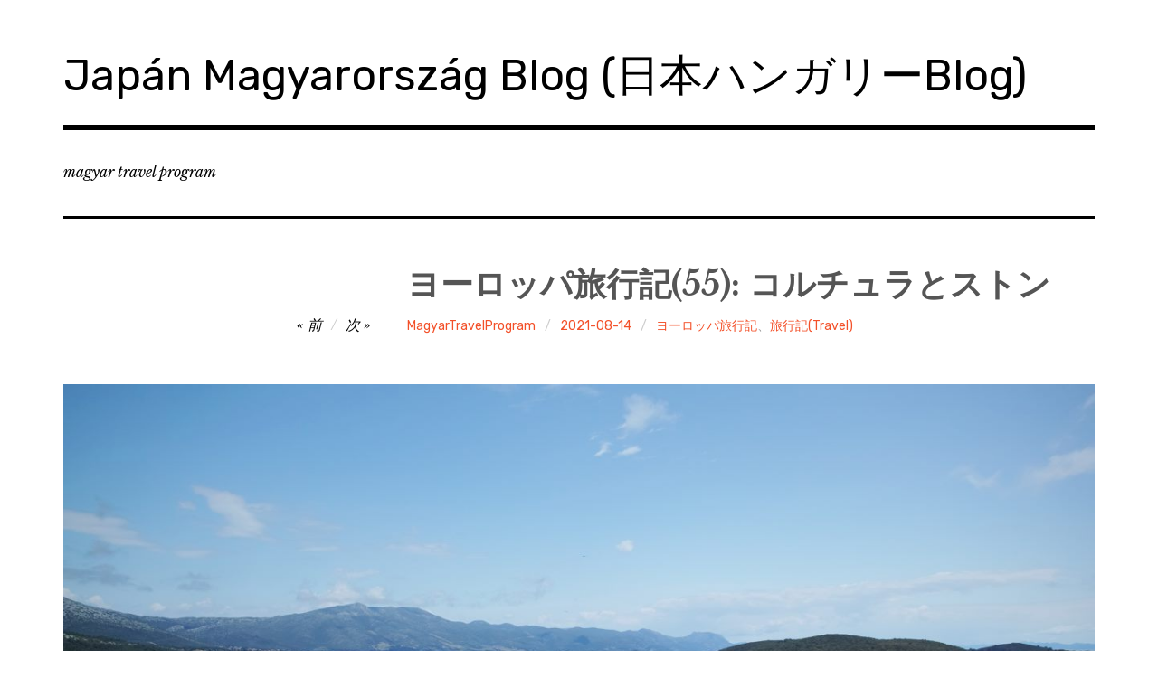

--- FILE ---
content_type: text/html; charset=UTF-8
request_url: http://magyartravelprogram.com/europe-55-croatia-koucula/
body_size: 13891
content:
<!DOCTYPE html>
<html class="no-js" dir="ltr" lang="ja"
	prefix="og: https://ogp.me/ns#" >
<head>
<meta charset="UTF-8">
<meta name="viewport" content="width=device-width, initial-scale=1">
<link rel="profile" href="http://gmpg.org/xfn/11">
<link rel="pingback" href="http://magyartravelprogram.com/xmlrpc.php">
<title>ヨーロッパ旅行記(55): コルチュラとストン | Japán Magyarország Blog (日本ハンガリーBlog)</title>

		<!-- All in One SEO 4.2.8 - aioseo.com -->
		<meta name="robots" content="max-image-preview:large" />
		<meta name="google-site-verification" content="_-ssJcC6-1Es3F0wHTLbpdsChQsB8hLCQ-f5_QrGKws" />
		<link rel="canonical" href="http://magyartravelprogram.com/europe-55-croatia-koucula/" />
		<meta name="generator" content="All in One SEO (AIOSEO) 4.2.8 " />
		<meta property="og:locale" content="ja_JP" />
		<meta property="og:site_name" content="Japán Magyarország Blog (日本ハンガリーBlog)" />
		<meta property="og:type" content="activity" />
		<meta property="og:title" content="ヨーロッパ旅行記(55): コルチュラとストン | Japán Magyarország Blog (日本ハンガリーBlog)" />
		<meta property="og:url" content="http://magyartravelprogram.com/europe-55-croatia-koucula/" />
		<meta name="twitter:card" content="summary" />
		<meta name="twitter:title" content="ヨーロッパ旅行記(55): コルチュラとストン | Japán Magyarország Blog (日本ハンガリーBlog)" />
		<meta name="google" content="nositelinkssearchbox" />
		<script type="application/ld+json" class="aioseo-schema">
			{"@context":"https:\/\/schema.org","@graph":[{"@type":"Article","@id":"http:\/\/magyartravelprogram.com\/europe-55-croatia-koucula\/#article","name":"\u30e8\u30fc\u30ed\u30c3\u30d1\u65c5\u884c\u8a18(55): \u30b3\u30eb\u30c1\u30e5\u30e9\u3068\u30b9\u30c8\u30f3 | Jap\u00e1n Magyarorsz\u00e1g Blog (\u65e5\u672c\u30cf\u30f3\u30ac\u30ea\u30fcBlog)","headline":"\u30e8\u30fc\u30ed\u30c3\u30d1\u65c5\u884c\u8a18(55): \u30b3\u30eb\u30c1\u30e5\u30e9\u3068\u30b9\u30c8\u30f3","author":{"@id":"http:\/\/magyartravelprogram.com\/author\/takuya_ishikawame-com\/#author"},"publisher":{"@id":"http:\/\/magyartravelprogram.com\/#organization"},"image":{"@type":"ImageObject","url":"http:\/\/magyartravelprogram.com\/wp-content\/uploads\/2020\/04\/Europe-55-Croatia-Koucula-1.jpg","@id":"http:\/\/magyartravelprogram.com\/#articleImage","width":1280,"height":853,"caption":"\u9ad8\u53f0\u304b\u3089\u898b\u305f\u30b3\u30eb\u30c1\u30e5\u30e9\u306e\u8857 (2017\u5e7405\u670808\u65e5\u64ae\u5f71)"},"datePublished":"2021-08-13T15:00:00+09:00","dateModified":"2021-01-30T00:51:05+09:00","inLanguage":"ja","mainEntityOfPage":{"@id":"http:\/\/magyartravelprogram.com\/europe-55-croatia-koucula\/#webpage"},"isPartOf":{"@id":"http:\/\/magyartravelprogram.com\/europe-55-croatia-koucula\/#webpage"},"articleSection":"\u30e8\u30fc\u30ed\u30c3\u30d1\u65c5\u884c\u8a18, \u65c5\u884c\u8a18(Travel), Croatia, Europe, Koltura, Ston, travel, \u30af\u30ed\u30a2\u30c1\u30a2, \u30b3\u30eb\u30c1\u30e5\u30e9, \u30b9\u30c8\u30f3, \u30e8\u30fc\u30ed\u30c3\u30d1, \u65c5\u884c, \u89b3\u5149"},{"@type":"BreadcrumbList","@id":"http:\/\/magyartravelprogram.com\/europe-55-croatia-koucula\/#breadcrumblist","itemListElement":[{"@type":"ListItem","@id":"http:\/\/magyartravelprogram.com\/#listItem","position":1,"item":{"@type":"WebPage","@id":"http:\/\/magyartravelprogram.com\/","name":"\u30db\u30fc\u30e0","description":"\u3053\u306eJap\u00e1n Magyarorsz\u00e1g Blog (\u65e5\u672c\u30cf\u30f3\u30ac\u30ea\u30fcBlog)\u3067\u306f\u3001\u4e3b\u306b\u4ee5\u4e0b\u306e\u30ab\u30c6\u30b4\u30ea\u30fc\u306e\u8a18\u4e8b\u3092\u66f8\u3044\u3066\u884c\u304f\u4e88\u5b9a\u3067\u3059\u3002 1) \u30cf\u30f3\u30ac\u30ea\u30fc\u89b3\u5149\u3001\u30d6\u30c0\u30da\u30b9\u30c8\u89b3\u5149\u65c5\u884c\u8a18 2) \u30e8\u30fc\u30ed\u30c3\u30d1\u89b3\u5149\u65c5\u884c\u8a18 3) \u65e5\u672c\u8a9e\u3068\u30cf\u30f3\u30ac\u30ea\u30fc\u8a9e\u306e\u8a00\u8a9e\u306b\u95a2\u3059\u308b\u3053\u3068 4) \u30d7\u30ed\u30b0\u30e9\u30df\u30f3\u30b0\u306b\u95a2\u3059\u308b\u3053\u3068","url":"http:\/\/magyartravelprogram.com\/"},"nextItem":"http:\/\/magyartravelprogram.com\/europe-55-croatia-koucula\/#listItem"},{"@type":"ListItem","@id":"http:\/\/magyartravelprogram.com\/europe-55-croatia-koucula\/#listItem","position":2,"item":{"@type":"WebPage","@id":"http:\/\/magyartravelprogram.com\/europe-55-croatia-koucula\/","name":"\u30e8\u30fc\u30ed\u30c3\u30d1\u65c5\u884c\u8a18(55): \u30b3\u30eb\u30c1\u30e5\u30e9\u3068\u30b9\u30c8\u30f3","url":"http:\/\/magyartravelprogram.com\/europe-55-croatia-koucula\/"},"previousItem":"http:\/\/magyartravelprogram.com\/#listItem"}]},{"@type":"Organization","@id":"http:\/\/magyartravelprogram.com\/#organization","name":"Jap\u00e1n Magyarorsz\u00e1g Blog (\u65e5\u672c\u30cf\u30f3\u30ac\u30ea\u30fcBlog)","url":"http:\/\/magyartravelprogram.com\/"},{"@type":"WebPage","@id":"http:\/\/magyartravelprogram.com\/europe-55-croatia-koucula\/#webpage","url":"http:\/\/magyartravelprogram.com\/europe-55-croatia-koucula\/","name":"\u30e8\u30fc\u30ed\u30c3\u30d1\u65c5\u884c\u8a18(55): \u30b3\u30eb\u30c1\u30e5\u30e9\u3068\u30b9\u30c8\u30f3 | Jap\u00e1n Magyarorsz\u00e1g Blog (\u65e5\u672c\u30cf\u30f3\u30ac\u30ea\u30fcBlog)","inLanguage":"ja","isPartOf":{"@id":"http:\/\/magyartravelprogram.com\/#website"},"breadcrumb":{"@id":"http:\/\/magyartravelprogram.com\/europe-55-croatia-koucula\/#breadcrumblist"},"author":"http:\/\/magyartravelprogram.com\/author\/takuya_ishikawame-com\/#author","creator":"http:\/\/magyartravelprogram.com\/author\/takuya_ishikawame-com\/#author","datePublished":"2021-08-13T15:00:00+09:00","dateModified":"2021-01-30T00:51:05+09:00"},{"@type":"WebSite","@id":"http:\/\/magyartravelprogram.com\/#website","url":"http:\/\/magyartravelprogram.com\/","name":"Jap\u00e1n Magyarorsz\u00e1g Blog (\u65e5\u672c\u30cf\u30f3\u30ac\u30ea\u30fcBlog)","description":"magyar travel program","inLanguage":"ja","publisher":{"@id":"http:\/\/magyartravelprogram.com\/#organization"}}]}
		</script>
		<!-- All in One SEO -->

<script>document.documentElement.className = document.documentElement.className.replace("no-js","js");</script>
<link rel='dns-prefetch' href='//fonts.googleapis.com' />
<link rel="alternate" type="application/rss+xml" title="Japán Magyarország Blog (日本ハンガリーBlog) &raquo; フィード" href="http://magyartravelprogram.com/feed/" />
<link rel="alternate" type="application/rss+xml" title="Japán Magyarország Blog (日本ハンガリーBlog) &raquo; コメントフィード" href="http://magyartravelprogram.com/comments/feed/" />
<link rel="alternate" type="application/rss+xml" title="Japán Magyarország Blog (日本ハンガリーBlog) &raquo; ヨーロッパ旅行記(55): コルチュラとストン のコメントのフィード" href="http://magyartravelprogram.com/europe-55-croatia-koucula/feed/" />
<script type="text/javascript">
window._wpemojiSettings = {"baseUrl":"https:\/\/s.w.org\/images\/core\/emoji\/14.0.0\/72x72\/","ext":".png","svgUrl":"https:\/\/s.w.org\/images\/core\/emoji\/14.0.0\/svg\/","svgExt":".svg","source":{"concatemoji":"http:\/\/magyartravelprogram.com\/wp-includes\/js\/wp-emoji-release.min.js?ver=6.1.9"}};
/*! This file is auto-generated */
!function(e,a,t){var n,r,o,i=a.createElement("canvas"),p=i.getContext&&i.getContext("2d");function s(e,t){var a=String.fromCharCode,e=(p.clearRect(0,0,i.width,i.height),p.fillText(a.apply(this,e),0,0),i.toDataURL());return p.clearRect(0,0,i.width,i.height),p.fillText(a.apply(this,t),0,0),e===i.toDataURL()}function c(e){var t=a.createElement("script");t.src=e,t.defer=t.type="text/javascript",a.getElementsByTagName("head")[0].appendChild(t)}for(o=Array("flag","emoji"),t.supports={everything:!0,everythingExceptFlag:!0},r=0;r<o.length;r++)t.supports[o[r]]=function(e){if(p&&p.fillText)switch(p.textBaseline="top",p.font="600 32px Arial",e){case"flag":return s([127987,65039,8205,9895,65039],[127987,65039,8203,9895,65039])?!1:!s([55356,56826,55356,56819],[55356,56826,8203,55356,56819])&&!s([55356,57332,56128,56423,56128,56418,56128,56421,56128,56430,56128,56423,56128,56447],[55356,57332,8203,56128,56423,8203,56128,56418,8203,56128,56421,8203,56128,56430,8203,56128,56423,8203,56128,56447]);case"emoji":return!s([129777,127995,8205,129778,127999],[129777,127995,8203,129778,127999])}return!1}(o[r]),t.supports.everything=t.supports.everything&&t.supports[o[r]],"flag"!==o[r]&&(t.supports.everythingExceptFlag=t.supports.everythingExceptFlag&&t.supports[o[r]]);t.supports.everythingExceptFlag=t.supports.everythingExceptFlag&&!t.supports.flag,t.DOMReady=!1,t.readyCallback=function(){t.DOMReady=!0},t.supports.everything||(n=function(){t.readyCallback()},a.addEventListener?(a.addEventListener("DOMContentLoaded",n,!1),e.addEventListener("load",n,!1)):(e.attachEvent("onload",n),a.attachEvent("onreadystatechange",function(){"complete"===a.readyState&&t.readyCallback()})),(e=t.source||{}).concatemoji?c(e.concatemoji):e.wpemoji&&e.twemoji&&(c(e.twemoji),c(e.wpemoji)))}(window,document,window._wpemojiSettings);
</script>
<style type="text/css">
img.wp-smiley,
img.emoji {
	display: inline !important;
	border: none !important;
	box-shadow: none !important;
	height: 1em !important;
	width: 1em !important;
	margin: 0 0.07em !important;
	vertical-align: -0.1em !important;
	background: none !important;
	padding: 0 !important;
}
</style>
	<link rel='stylesheet' id='wp-block-library-css' href='http://magyartravelprogram.com/wp-includes/css/dist/block-library/style.min.css?ver=6.1.9' type='text/css' media='all' />
<style id='wp-block-library-inline-css' type='text/css'>
.has-text-align-justify{text-align:justify;}
</style>
<link rel='stylesheet' id='mediaelement-css' href='http://magyartravelprogram.com/wp-includes/js/mediaelement/mediaelementplayer-legacy.min.css?ver=4.2.17' type='text/css' media='all' />
<link rel='stylesheet' id='wp-mediaelement-css' href='http://magyartravelprogram.com/wp-includes/js/mediaelement/wp-mediaelement.min.css?ver=6.1.9' type='text/css' media='all' />
<link rel='stylesheet' id='classic-theme-styles-css' href='http://magyartravelprogram.com/wp-includes/css/classic-themes.min.css?ver=1' type='text/css' media='all' />
<style id='global-styles-inline-css' type='text/css'>
body{--wp--preset--color--black: #000000;--wp--preset--color--cyan-bluish-gray: #abb8c3;--wp--preset--color--white: #ffffff;--wp--preset--color--pale-pink: #f78da7;--wp--preset--color--vivid-red: #cf2e2e;--wp--preset--color--luminous-vivid-orange: #ff6900;--wp--preset--color--luminous-vivid-amber: #fcb900;--wp--preset--color--light-green-cyan: #7bdcb5;--wp--preset--color--vivid-green-cyan: #00d084;--wp--preset--color--pale-cyan-blue: #8ed1fc;--wp--preset--color--vivid-cyan-blue: #0693e3;--wp--preset--color--vivid-purple: #9b51e0;--wp--preset--gradient--vivid-cyan-blue-to-vivid-purple: linear-gradient(135deg,rgba(6,147,227,1) 0%,rgb(155,81,224) 100%);--wp--preset--gradient--light-green-cyan-to-vivid-green-cyan: linear-gradient(135deg,rgb(122,220,180) 0%,rgb(0,208,130) 100%);--wp--preset--gradient--luminous-vivid-amber-to-luminous-vivid-orange: linear-gradient(135deg,rgba(252,185,0,1) 0%,rgba(255,105,0,1) 100%);--wp--preset--gradient--luminous-vivid-orange-to-vivid-red: linear-gradient(135deg,rgba(255,105,0,1) 0%,rgb(207,46,46) 100%);--wp--preset--gradient--very-light-gray-to-cyan-bluish-gray: linear-gradient(135deg,rgb(238,238,238) 0%,rgb(169,184,195) 100%);--wp--preset--gradient--cool-to-warm-spectrum: linear-gradient(135deg,rgb(74,234,220) 0%,rgb(151,120,209) 20%,rgb(207,42,186) 40%,rgb(238,44,130) 60%,rgb(251,105,98) 80%,rgb(254,248,76) 100%);--wp--preset--gradient--blush-light-purple: linear-gradient(135deg,rgb(255,206,236) 0%,rgb(152,150,240) 100%);--wp--preset--gradient--blush-bordeaux: linear-gradient(135deg,rgb(254,205,165) 0%,rgb(254,45,45) 50%,rgb(107,0,62) 100%);--wp--preset--gradient--luminous-dusk: linear-gradient(135deg,rgb(255,203,112) 0%,rgb(199,81,192) 50%,rgb(65,88,208) 100%);--wp--preset--gradient--pale-ocean: linear-gradient(135deg,rgb(255,245,203) 0%,rgb(182,227,212) 50%,rgb(51,167,181) 100%);--wp--preset--gradient--electric-grass: linear-gradient(135deg,rgb(202,248,128) 0%,rgb(113,206,126) 100%);--wp--preset--gradient--midnight: linear-gradient(135deg,rgb(2,3,129) 0%,rgb(40,116,252) 100%);--wp--preset--duotone--dark-grayscale: url('#wp-duotone-dark-grayscale');--wp--preset--duotone--grayscale: url('#wp-duotone-grayscale');--wp--preset--duotone--purple-yellow: url('#wp-duotone-purple-yellow');--wp--preset--duotone--blue-red: url('#wp-duotone-blue-red');--wp--preset--duotone--midnight: url('#wp-duotone-midnight');--wp--preset--duotone--magenta-yellow: url('#wp-duotone-magenta-yellow');--wp--preset--duotone--purple-green: url('#wp-duotone-purple-green');--wp--preset--duotone--blue-orange: url('#wp-duotone-blue-orange');--wp--preset--font-size--small: 13px;--wp--preset--font-size--medium: 20px;--wp--preset--font-size--large: 36px;--wp--preset--font-size--x-large: 42px;--wp--preset--spacing--20: 0.44rem;--wp--preset--spacing--30: 0.67rem;--wp--preset--spacing--40: 1rem;--wp--preset--spacing--50: 1.5rem;--wp--preset--spacing--60: 2.25rem;--wp--preset--spacing--70: 3.38rem;--wp--preset--spacing--80: 5.06rem;}:where(.is-layout-flex){gap: 0.5em;}body .is-layout-flow > .alignleft{float: left;margin-inline-start: 0;margin-inline-end: 2em;}body .is-layout-flow > .alignright{float: right;margin-inline-start: 2em;margin-inline-end: 0;}body .is-layout-flow > .aligncenter{margin-left: auto !important;margin-right: auto !important;}body .is-layout-constrained > .alignleft{float: left;margin-inline-start: 0;margin-inline-end: 2em;}body .is-layout-constrained > .alignright{float: right;margin-inline-start: 2em;margin-inline-end: 0;}body .is-layout-constrained > .aligncenter{margin-left: auto !important;margin-right: auto !important;}body .is-layout-constrained > :where(:not(.alignleft):not(.alignright):not(.alignfull)){max-width: var(--wp--style--global--content-size);margin-left: auto !important;margin-right: auto !important;}body .is-layout-constrained > .alignwide{max-width: var(--wp--style--global--wide-size);}body .is-layout-flex{display: flex;}body .is-layout-flex{flex-wrap: wrap;align-items: center;}body .is-layout-flex > *{margin: 0;}:where(.wp-block-columns.is-layout-flex){gap: 2em;}.has-black-color{color: var(--wp--preset--color--black) !important;}.has-cyan-bluish-gray-color{color: var(--wp--preset--color--cyan-bluish-gray) !important;}.has-white-color{color: var(--wp--preset--color--white) !important;}.has-pale-pink-color{color: var(--wp--preset--color--pale-pink) !important;}.has-vivid-red-color{color: var(--wp--preset--color--vivid-red) !important;}.has-luminous-vivid-orange-color{color: var(--wp--preset--color--luminous-vivid-orange) !important;}.has-luminous-vivid-amber-color{color: var(--wp--preset--color--luminous-vivid-amber) !important;}.has-light-green-cyan-color{color: var(--wp--preset--color--light-green-cyan) !important;}.has-vivid-green-cyan-color{color: var(--wp--preset--color--vivid-green-cyan) !important;}.has-pale-cyan-blue-color{color: var(--wp--preset--color--pale-cyan-blue) !important;}.has-vivid-cyan-blue-color{color: var(--wp--preset--color--vivid-cyan-blue) !important;}.has-vivid-purple-color{color: var(--wp--preset--color--vivid-purple) !important;}.has-black-background-color{background-color: var(--wp--preset--color--black) !important;}.has-cyan-bluish-gray-background-color{background-color: var(--wp--preset--color--cyan-bluish-gray) !important;}.has-white-background-color{background-color: var(--wp--preset--color--white) !important;}.has-pale-pink-background-color{background-color: var(--wp--preset--color--pale-pink) !important;}.has-vivid-red-background-color{background-color: var(--wp--preset--color--vivid-red) !important;}.has-luminous-vivid-orange-background-color{background-color: var(--wp--preset--color--luminous-vivid-orange) !important;}.has-luminous-vivid-amber-background-color{background-color: var(--wp--preset--color--luminous-vivid-amber) !important;}.has-light-green-cyan-background-color{background-color: var(--wp--preset--color--light-green-cyan) !important;}.has-vivid-green-cyan-background-color{background-color: var(--wp--preset--color--vivid-green-cyan) !important;}.has-pale-cyan-blue-background-color{background-color: var(--wp--preset--color--pale-cyan-blue) !important;}.has-vivid-cyan-blue-background-color{background-color: var(--wp--preset--color--vivid-cyan-blue) !important;}.has-vivid-purple-background-color{background-color: var(--wp--preset--color--vivid-purple) !important;}.has-black-border-color{border-color: var(--wp--preset--color--black) !important;}.has-cyan-bluish-gray-border-color{border-color: var(--wp--preset--color--cyan-bluish-gray) !important;}.has-white-border-color{border-color: var(--wp--preset--color--white) !important;}.has-pale-pink-border-color{border-color: var(--wp--preset--color--pale-pink) !important;}.has-vivid-red-border-color{border-color: var(--wp--preset--color--vivid-red) !important;}.has-luminous-vivid-orange-border-color{border-color: var(--wp--preset--color--luminous-vivid-orange) !important;}.has-luminous-vivid-amber-border-color{border-color: var(--wp--preset--color--luminous-vivid-amber) !important;}.has-light-green-cyan-border-color{border-color: var(--wp--preset--color--light-green-cyan) !important;}.has-vivid-green-cyan-border-color{border-color: var(--wp--preset--color--vivid-green-cyan) !important;}.has-pale-cyan-blue-border-color{border-color: var(--wp--preset--color--pale-cyan-blue) !important;}.has-vivid-cyan-blue-border-color{border-color: var(--wp--preset--color--vivid-cyan-blue) !important;}.has-vivid-purple-border-color{border-color: var(--wp--preset--color--vivid-purple) !important;}.has-vivid-cyan-blue-to-vivid-purple-gradient-background{background: var(--wp--preset--gradient--vivid-cyan-blue-to-vivid-purple) !important;}.has-light-green-cyan-to-vivid-green-cyan-gradient-background{background: var(--wp--preset--gradient--light-green-cyan-to-vivid-green-cyan) !important;}.has-luminous-vivid-amber-to-luminous-vivid-orange-gradient-background{background: var(--wp--preset--gradient--luminous-vivid-amber-to-luminous-vivid-orange) !important;}.has-luminous-vivid-orange-to-vivid-red-gradient-background{background: var(--wp--preset--gradient--luminous-vivid-orange-to-vivid-red) !important;}.has-very-light-gray-to-cyan-bluish-gray-gradient-background{background: var(--wp--preset--gradient--very-light-gray-to-cyan-bluish-gray) !important;}.has-cool-to-warm-spectrum-gradient-background{background: var(--wp--preset--gradient--cool-to-warm-spectrum) !important;}.has-blush-light-purple-gradient-background{background: var(--wp--preset--gradient--blush-light-purple) !important;}.has-blush-bordeaux-gradient-background{background: var(--wp--preset--gradient--blush-bordeaux) !important;}.has-luminous-dusk-gradient-background{background: var(--wp--preset--gradient--luminous-dusk) !important;}.has-pale-ocean-gradient-background{background: var(--wp--preset--gradient--pale-ocean) !important;}.has-electric-grass-gradient-background{background: var(--wp--preset--gradient--electric-grass) !important;}.has-midnight-gradient-background{background: var(--wp--preset--gradient--midnight) !important;}.has-small-font-size{font-size: var(--wp--preset--font-size--small) !important;}.has-medium-font-size{font-size: var(--wp--preset--font-size--medium) !important;}.has-large-font-size{font-size: var(--wp--preset--font-size--large) !important;}.has-x-large-font-size{font-size: var(--wp--preset--font-size--x-large) !important;}
.wp-block-navigation a:where(:not(.wp-element-button)){color: inherit;}
:where(.wp-block-columns.is-layout-flex){gap: 2em;}
.wp-block-pullquote{font-size: 1.5em;line-height: 1.6;}
</style>
<link rel='stylesheet' id='rebalance-fonts-css' href='https://fonts.googleapis.com/css?family=Rubik%3A400%2C500%2C700%2C900%2C400italic%2C700italic%7CLibre+Baskerville%3A700%2C900%2C400italic&#038;subset=latin%2Clatin-ext' type='text/css' media='all' />
<link rel='stylesheet' id='font-awesome-css' href='http://magyartravelprogram.com/wp-content/themes/rebalance/font-awesome/font-awesome.css?ver=20151022' type='text/css' media='all' />
<link rel='stylesheet' id='rebalance-style-css' href='http://magyartravelprogram.com/wp-content/themes/rebalance/style.css?ver=6.1.9' type='text/css' media='all' />
<link rel='stylesheet' id='jetpack_css-css' href='http://magyartravelprogram.com/wp-content/plugins/jetpack/css/jetpack.css?ver=11.6.2' type='text/css' media='all' />
<script type='text/javascript' src='http://magyartravelprogram.com/wp-includes/js/jquery/jquery.min.js?ver=3.6.1' id='jquery-core-js'></script>
<script type='text/javascript' src='http://magyartravelprogram.com/wp-includes/js/jquery/jquery-migrate.min.js?ver=3.3.2' id='jquery-migrate-js'></script>
<link rel="https://api.w.org/" href="http://magyartravelprogram.com/wp-json/" /><link rel="alternate" type="application/json" href="http://magyartravelprogram.com/wp-json/wp/v2/posts/2295" /><link rel="EditURI" type="application/rsd+xml" title="RSD" href="http://magyartravelprogram.com/xmlrpc.php?rsd" />
<link rel="wlwmanifest" type="application/wlwmanifest+xml" href="http://magyartravelprogram.com/wp-includes/wlwmanifest.xml" />
<meta name="generator" content="WordPress 6.1.9" />
<link rel='shortlink' href='http://magyartravelprogram.com/?p=2295' />
<link rel="alternate" type="application/json+oembed" href="http://magyartravelprogram.com/wp-json/oembed/1.0/embed?url=http%3A%2F%2Fmagyartravelprogram.com%2Feurope-55-croatia-koucula%2F" />
<link rel="alternate" type="text/xml+oembed" href="http://magyartravelprogram.com/wp-json/oembed/1.0/embed?url=http%3A%2F%2Fmagyartravelprogram.com%2Feurope-55-croatia-koucula%2F&#038;format=xml" />
<!-- Analytics by WP Statistics v13.2.10 - https://wp-statistics.com/ -->
<style type="text/css">.recentcomments a{display:inline !important;padding:0 !important;margin:0 !important;}</style><link rel="icon" href="http://magyartravelprogram.com/wp-content/uploads/2018/08/cropped-MagyarJapan-32x32.jpg" sizes="32x32" />
<link rel="icon" href="http://magyartravelprogram.com/wp-content/uploads/2018/08/cropped-MagyarJapan-192x192.jpg" sizes="192x192" />
<link rel="apple-touch-icon" href="http://magyartravelprogram.com/wp-content/uploads/2018/08/cropped-MagyarJapan-180x180.jpg" />
<meta name="msapplication-TileImage" content="http://magyartravelprogram.com/wp-content/uploads/2018/08/cropped-MagyarJapan-270x270.jpg" />
</head>

<body class="post-template-default single single-post postid-2295 single-format-standard">
<div id="page" class="site">
	<a class="skip-link screen-reader-text" href="#content">コンテンツへ移動</a>

	<header id="masthead" class="site-header" role="banner">
		<div class="col-width header-wrap">
						<div class="site-heading">
				<div class="site-branding">
																<p class="site-title"><a href="http://magyartravelprogram.com/" rel="home">Japán Magyarország Blog (日本ハンガリーBlog)</a></p>
									</div><!-- .site-branding -->
							</div><!-- .site-heading -->
		</div>
		<div class="col-width sub-header-wrap">

							<p class="site-description">magyar travel program</p>
			
			
		</div><!-- .col-width -->
	</header><!-- #masthead -->

	<div id="content" class="site-content clear">
		<div class="col-width">

	<div id="primary" class="content-area">
		<main id="main" class="site-main" role="main">

		
			
<article id="post-2295" class="post-2295 post type-post status-publish format-standard hentry category-6 category-travel tag-croatia tag-europe tag-koltura tag-ston tag-travel tag-181 tag-199 tag-200 tag-87 tag-83 tag-81 clear-fix  has-post-thumbnail">

	<header class="entry-header">
		<h1 class="entry-title">ヨーロッパ旅行記(55): コルチュラとストン</h1>
		<div class="entry-meta">
			<span class="author vcard"><a class="url fn n" href="http://magyartravelprogram.com/author/takuya_ishikawame-com/">MagyarTravelProgram</a></span><span class="entry-tags-date"><a href="http://magyartravelprogram.com/europe-55-croatia-koucula/" rel="bookmark"><time class="entry-date published" datetime="2021-08-14T00:00:00+09:00">2021-08-14</time><time class="updated" datetime="2021-01-30T09:51:05+09:00">2021-01-30</time></a></span><span class="entry-categories"><a href="http://magyartravelprogram.com/category/%e6%97%85%e8%a1%8c%e8%a8%98travel/%e3%83%a8%e3%83%bc%e3%83%ad%e3%83%83%e3%83%91%e6%97%85%e8%a1%8c%e8%a8%98/" rel="tag">ヨーロッパ旅行記</a>、<a href="http://magyartravelprogram.com/category/%e6%97%85%e8%a1%8c%e8%a8%98travel/" rel="tag">旅行記(Travel)</a></span>		</div><!-- .entry-meta -->

		
	<nav class="navigation post-navigation" aria-label="投稿">
		<h2 class="screen-reader-text">投稿ナビゲーション</h2>
		<div class="nav-links"><div class="nav-previous"><a href="http://magyartravelprogram.com/church-2/" rel="prev"><span class="meta-nav" aria-hidden="true">前</span></a></div><div class="nav-next"><a href="http://magyartravelprogram.com/hungarian-language-55-ne/" rel="next"><span class="meta-nav" aria-hidden="true">次</span></a></div></div>
	</nav>	</header><!-- .entry-header -->

		<div class="post-hero-image clear-fix">
		<figure class="entry-image">
			<img src="http://magyartravelprogram.com/wp-content/uploads/2020/04/Europe-55-Croatia-Koucula-1.jpg?crop" title="ヨーロッパ旅行記(55): コルチュラとストン" class="attachment-full wp-post-image" />		</figure>
	</div><!-- .post-hero-image -->
	
	<div class="entry-content">
		
<p>　前回に引き続き、今回もアドリア海の城塞の街シリーズです。今回はコルチュラ島(Koltura)とストン(Ston)をご紹介します。コルチュラ島はアドリア海に浮かぶ細長い島です。高台から見た街と海の様子が1枚目、快晴の天候に恵まれ、とても美しい景色の写真が撮れました。2枚目がマルコ・ポーロの生家とされている場所、建物自体は何の変哲もありませんでしたが、彼にちなんだお土産物がたくさんありました。3枚目は島を防衛するための砲台跡です。</p>



<div class="wp-block-image"><figure class="aligncenter size-large is-resized"><img decoding="async" src="http://magyartravelprogram.com/wp-content/uploads/2020/04/Europe-55-Croatia-Koucula-1-1024x682.jpg" alt="" class="wp-image-2252" width="640" srcset="http://magyartravelprogram.com/wp-content/uploads/2020/04/Europe-55-Croatia-Koucula-1-1024x682.jpg 1024w, http://magyartravelprogram.com/wp-content/uploads/2020/04/Europe-55-Croatia-Koucula-1-300x200.jpg 300w, http://magyartravelprogram.com/wp-content/uploads/2020/04/Europe-55-Croatia-Koucula-1-768x512.jpg 768w, http://magyartravelprogram.com/wp-content/uploads/2020/04/Europe-55-Croatia-Koucula-1.jpg 1280w" sizes="(max-width: 1024px) 100vw, 1024px" /><figcaption>高台から見たコルチュラの街 (2017年05月08日撮影)</figcaption></figure></div>



<div class="wp-block-image"><figure class="aligncenter size-large is-resized"><img decoding="async" src="http://magyartravelprogram.com/wp-content/uploads/2020/04/Europe-55-Croatia-Koucula-2-1024x768.jpg" alt="" class="wp-image-2251" width="640" srcset="http://magyartravelprogram.com/wp-content/uploads/2020/04/Europe-55-Croatia-Koucula-2-1024x768.jpg 1024w, http://magyartravelprogram.com/wp-content/uploads/2020/04/Europe-55-Croatia-Koucula-2-300x225.jpg 300w, http://magyartravelprogram.com/wp-content/uploads/2020/04/Europe-55-Croatia-Koucula-2-768x576.jpg 768w, http://magyartravelprogram.com/wp-content/uploads/2020/04/Europe-55-Croatia-Koucula-2.jpg 1280w" sizes="(max-width: 1024px) 100vw, 1024px" /><figcaption>コルチュラの街にあるマルコポーロの生家 (2017年05月08日撮影)</figcaption></figure></div>



<div class="wp-block-image"><figure class="aligncenter size-large is-resized"><img decoding="async" src="http://magyartravelprogram.com/wp-content/uploads/2020/04/Europe-55-Croatia-Koucula-3-1024x682.jpg" alt="" class="wp-image-2250" width="640" srcset="http://magyartravelprogram.com/wp-content/uploads/2020/04/Europe-55-Croatia-Koucula-3-1024x682.jpg 1024w, http://magyartravelprogram.com/wp-content/uploads/2020/04/Europe-55-Croatia-Koucula-3-300x200.jpg 300w, http://magyartravelprogram.com/wp-content/uploads/2020/04/Europe-55-Croatia-Koucula-3-768x512.jpg 768w, http://magyartravelprogram.com/wp-content/uploads/2020/04/Europe-55-Croatia-Koucula-3.jpg 1280w" sizes="(max-width: 1024px) 100vw, 1024px" /><figcaption>コルチュラを防衛する砲台跡 (2017年05月08日撮影)</figcaption></figure></div>



<p><br>　次いで城壁と塩田の街ストンに移動しました。4枚目は城壁で、山の上まで続いています。この城壁を走るマラソン大会も行われているのだとか。5枚目は塩田、今でも使われているそうです。</p>



<div class="wp-block-image"><figure class="aligncenter size-large is-resized"><img decoding="async" src="http://magyartravelprogram.com/wp-content/uploads/2020/04/Europe-55-Croatia-Koucula-4-1024x682.jpg" alt="" class="wp-image-2249" width="640" srcset="http://magyartravelprogram.com/wp-content/uploads/2020/04/Europe-55-Croatia-Koucula-4-1024x682.jpg 1024w, http://magyartravelprogram.com/wp-content/uploads/2020/04/Europe-55-Croatia-Koucula-4-300x200.jpg 300w, http://magyartravelprogram.com/wp-content/uploads/2020/04/Europe-55-Croatia-Koucula-4-768x512.jpg 768w, http://magyartravelprogram.com/wp-content/uploads/2020/04/Europe-55-Croatia-Koucula-4.jpg 1280w" sizes="(max-width: 1024px) 100vw, 1024px" /><figcaption>ストンの街の城壁 (2017年05月08日撮影)</figcaption></figure></div>



<div class="wp-block-image"><figure class="aligncenter size-large is-resized"><img decoding="async" src="http://magyartravelprogram.com/wp-content/uploads/2020/04/Europe-55-Croatia-Koucula-5-1024x768.jpg" alt="" class="wp-image-2248" width="640" srcset="http://magyartravelprogram.com/wp-content/uploads/2020/04/Europe-55-Croatia-Koucula-5-1024x768.jpg 1024w, http://magyartravelprogram.com/wp-content/uploads/2020/04/Europe-55-Croatia-Koucula-5-300x225.jpg 300w, http://magyartravelprogram.com/wp-content/uploads/2020/04/Europe-55-Croatia-Koucula-5-768x576.jpg 768w, http://magyartravelprogram.com/wp-content/uploads/2020/04/Europe-55-Croatia-Koucula-5.jpg 1280w" sizes="(max-width: 1024px) 100vw, 1024px" /><figcaption>ストンの街の塩田 (2017年05月08日撮影)</figcaption></figure></div>



<p><br>　アドリア海沿岸の町を巡りましたが、この周辺は歴史的にはヴェネチア共和国またはラグサ共和国に属していた時期があり、どことなく雰囲気が似ていました。</p>
			</div><!-- .entry-content -->

	<footer class="entry-footer">
		<div class="entry-meta">
			<span class="entry-tags"><a href="http://magyartravelprogram.com/tag/croatia/" rel="tag">Croatia</a>・<a href="http://magyartravelprogram.com/tag/europe/" rel="tag">Europe</a>・<a href="http://magyartravelprogram.com/tag/koltura/" rel="tag">Koltura</a>・<a href="http://magyartravelprogram.com/tag/ston/" rel="tag">Ston</a>・<a href="http://magyartravelprogram.com/tag/travel/" rel="tag">travel</a>・<a href="http://magyartravelprogram.com/tag/%e3%82%af%e3%83%ad%e3%82%a2%e3%83%81%e3%82%a2/" rel="tag">クロアチア</a>・<a href="http://magyartravelprogram.com/tag/%e3%82%b3%e3%83%ab%e3%83%81%e3%83%a5%e3%83%a9/" rel="tag">コルチュラ</a>・<a href="http://magyartravelprogram.com/tag/%e3%82%b9%e3%83%88%e3%83%b3/" rel="tag">ストン</a>・<a href="http://magyartravelprogram.com/tag/%e3%83%a8%e3%83%bc%e3%83%ad%e3%83%83%e3%83%91/" rel="tag">ヨーロッパ</a>・<a href="http://magyartravelprogram.com/tag/%e6%97%85%e8%a1%8c/" rel="tag">旅行</a>・<a href="http://magyartravelprogram.com/tag/%e8%a6%b3%e5%85%89/" rel="tag">観光</a></span>		</div>
	</footer><!-- .entry-footer -->

</article><!-- #post-## -->


	<nav class="navigation post-navigation" aria-label="投稿">
		<h2 class="screen-reader-text">投稿ナビゲーション</h2>
		<div class="nav-links"><div class="nav-previous"><a href="http://magyartravelprogram.com/church-2/" rel="prev"><span class="meta-nav" aria-hidden="true">前</span> <span class="meta-nav-title">教会(2): ブラゴヴェシュテンスカ教会、センテンドレ、ハンガリー</span></a></div><div class="nav-next"><a href="http://magyartravelprogram.com/hungarian-language-55-ne/" rel="next"><span class="meta-nav" aria-hidden="true">次</span> <span class="meta-nav-title">ハンガリー語(55): 婉曲な言い方は日本語もハンガリー語も同じ？</span> </a></div></div>
	</nav>	<div class="entry-author">
		<div class="author-avatar">
			<img alt='' src='http://1.gravatar.com/avatar/18c1ad6ad3977b3a8257e29f3d451002?s=111&#038;d=mm&#038;r=g' srcset='http://1.gravatar.com/avatar/18c1ad6ad3977b3a8257e29f3d451002?s=222&#038;d=mm&#038;r=g 2x' class='avatar avatar-111 photo' height='111' width='111' loading='lazy' decoding='async'/>		</div><!-- .author-avatar -->

		<div class="author-heading">
			<h2 class="author-title">
				投稿者: <span class="author-name">MagyarTravelProgram</span>			</h2>
		</div><!-- .author-heading -->

		<p class="author-bio">
						<a class="author-link" href="http://magyartravelprogram.com/author/takuya_ishikawame-com/" rel="author">
				MagyarTravelProgram のすべての投稿を表示			</a>
		</p><!-- .author-bio -->
	</div><!-- .entry-auhtor -->
	
			
<div id="comments" class="comments-area clear-fix">

	
	
	
		<div id="respond" class="comment-respond">
		<h3 id="reply-title" class="comment-reply-title">コメントを残す <small><a rel="nofollow" id="cancel-comment-reply-link" href="/europe-55-croatia-koucula/#respond" style="display:none;">コメントをキャンセル</a></small></h3><form action="http://magyartravelprogram.com/wp-comments-post.php" method="post" id="commentform" class="comment-form" novalidate><p class="comment-notes"><span id="email-notes">メールアドレスが公開されることはありません。</span> <span class="required-field-message"><span class="required">※</span> が付いている欄は必須項目です</span></p><p class="comment-form-comment"><label for="comment">コメント <span class="required">※</span></label> <textarea id="comment" name="comment" cols="45" rows="8" maxlength="65525" required></textarea></p><p class="comment-form-author"><label for="author">名前 <span class="required">※</span></label> <input placeholder="例: jane doe" id="author" name="author" type="text" value="" size="30" maxlength="245" autocomplete="name" required /></p>
<p class="comment-form-email"><label for="email">メール <span class="required">※</span></label> <input type="email" placeholder="例: janedoe@gmail.com" id="email" name="email" type="email" value="" size="30" maxlength="100" aria-describedby="email-notes" autocomplete="email" required /></p>
<p class="comment-form-url"><label for="url">サイト</label> <input placeholder="例: http://janedoe.wordpress.com" id="url" name="url" type="url" value="" size="30" maxlength="200" autocomplete="url" /></p>
<p class="form-submit"><input name="submit" type="submit" id="submit" class="submit" value="送信" /> <input type='hidden' name='comment_post_ID' value='2295' id='comment_post_ID' />
<input type='hidden' name='comment_parent' id='comment_parent' value='0' />
</p><p style="display: none;"><input type="hidden" id="akismet_comment_nonce" name="akismet_comment_nonce" value="068e9cda6c" /></p><p style="display: none !important;"><label>&#916;<textarea name="ak_hp_textarea" cols="45" rows="8" maxlength="100"></textarea></label><input type="hidden" id="ak_js_1" name="ak_js" value="3"/><script>document.getElementById( "ak_js_1" ).setAttribute( "value", ( new Date() ).getTime() );</script></p></form>	</div><!-- #respond -->
	
</div><!-- #comments -->

		
		</main><!-- #main -->
	</div><!-- #primary -->


<div id="secondary" class="widget-area" role="complementary">
	<aside id="custom_html-26" class="widget_text widget widget_custom_html"><div class="textwidget custom-html-widget"><!-- 株式会社スピークバディ -->
<a href="https://px.a8.net/svt/ejp?a8mat=3HCEKX+AOM1KI+46O6+60WN5" rel="nofollow">
<img border="0" width="300" height="250" alt="" src="https://www22.a8.net/svt/bgt?aid=210530769646&wid=001&eno=01&mid=s00000019527001012000&mc=1"></a>
<img border="0" width="1" height="1" src="https://www11.a8.net/0.gif?a8mat=3HCEKX+AOM1KI+46O6+60WN5" alt=""></div></aside><aside id="custom_html-20" class="widget_text widget widget_custom_html"><div class="textwidget custom-html-widget"><!-- 株式会社サムシンググッドBanner -->
<a href="https://px.a8.net/svt/ejp?a8mat=3H3G0W+6OJ56A+4MFO+609HT" rel="nofollow">
<img border="0" width="320" height="50" alt="" src="https://www22.a8.net/svt/bgt?aid=210112736404&wid=001&eno=01&mid=s00000021570001009000&mc=1"></a>
<img border="0" width="1" height="1" src="https://www18.a8.net/0.gif?a8mat=3H3G0W+6OJ56A+4MFO+609HT" alt=""></div></aside><aside id="block-2" class="widget widget_block"><p><!-- 株式会社グッドアピール --><br>
<a href="https://px.a8.net/svt/ejp?a8mat=3HIEL4+AZBUGI+2Z0I+1ZIDGX" rel="nofollow"><br>
<img decoding="async" loading="lazy" border="0" width="320" height="50" alt="" src="https://www20.a8.net/svt/bgt?aid=210810712664&amp;wid=001&amp;eno=01&amp;mid=s00000013869012011000&amp;mc=1"></a><br>
<img decoding="async" loading="lazy" border="0" width="1" height="1" src="https://www10.a8.net/0.gif?a8mat=3HIEL4+AZBUGI+2Z0I+1ZIDGX" alt=""></p></aside><aside id="search-2" class="widget widget_search"><form role="search" method="get" class="search-form" action="http://magyartravelprogram.com/">
				<label>
					<span class="screen-reader-text">検索:</span>
					<input type="search" class="search-field" placeholder="検索&hellip;" value="" name="s" />
				</label>
				<input type="submit" class="search-submit" value="検索" />
			</form></aside><aside id="block-3" class="widget widget_block"><p><!-- リネットジャパングループ株式会社 --><br>
<a href="https://px.a8.net/svt/ejp?a8mat=3HIEL4+987WC2+1SOW+2BE6PD" rel="nofollow"><br>
<img decoding="async" loading="lazy" border="0" width="234" height="60" alt="" src="https://www22.a8.net/svt/bgt?aid=210810712558&amp;wid=001&amp;eno=01&amp;mid=s00000008384014007000&amp;mc=1"></a><br>
<img decoding="async" loading="lazy" border="0" width="1" height="1" src="https://www12.a8.net/0.gif?a8mat=3HIEL4+987WC2+1SOW+2BE6PD" alt=""></p></aside><aside id="custom_html-15" class="widget_text widget widget_custom_html"><div class="textwidget custom-html-widget"><!-- 株式会社ディーブレス -->
<a href="https://px.a8.net/svt/ejp?a8mat=2ZRX3A+BAN2YA+3UPW+BZ0Z5" target="_blank" rel="nofollow noopener">
<img border="0" width="320" height="50" alt="" src="https://www26.a8.net/svt/bgt?aid=181021510683&wid=001&eno=01&mid=s00000017978002011000&mc=1"></a>
<img border="0" width="1" height="1" src="https://www16.a8.net/0.gif?a8mat=2ZRX3A+BAN2YA+3UPW+BZ0Z5" alt=""></div></aside><aside id="custom_html-2" class="widget_text widget widget_custom_html"><div class="textwidget custom-html-widget"><!-- A8.netのXserverバナー広告 -->
<a href="https://px.a8.net/svt/ejp?a8mat=2ZNOBU+B0IPO2+CO4+65EOH" target="_blank" rel="nofollow noopener">
<img border="0" width="100" height="100" alt="" src="https://www23.a8.net/svt/bgt?aid=180823530666&wid=001&eno=01&mid=s00000001642001033000&mc=1"></a>
<img border="0" width="1" height="1" src="https://www15.a8.net/0.gif?a8mat=2ZNOBU+B0IPO2+CO4+65EOH" alt="">

<!-- adMaxのバナー広告-->
<a href="https://adf.shinobi.jp/r/07333a3a5879dc43fc0427037bda9bb5"><img src= "https://v2st.shinobi.jp/admax/friends/banner/admax/friends_manga_12060.png"></a>
</div></aside><aside id="custom_html-5" class="widget_text widget widget_custom_html"><div class="textwidget custom-html-widget"><!-- A8.netでのテキスト広告 -->
<a href="https://px.a8.net/svt/ejp?a8mat=2ZNPVZ+5FA776+3L4M+631SY" target="_blank" rel="nofollow noopener">Googleアナリティクスの人気オンライン講座</a>
<img border="0" width="1" height="1" src="https://www17.a8.net/0.gif?a8mat=2ZNPVZ+5FA776+3L4M+631SY" alt="">
<br>
<br>
<!-- A8.netでのテキスト広告 -->
<a href="https://px.a8.net/svt/ejp?a8mat=2ZNPVZ+5FA776+3L4M+5ZU2A" target="_blank" rel="nofollow noopener">ビジネスに役立つエクセルと統計学のパッケージが3800円！</a>
<img border="0" width="1" height="1" src="https://www14.a8.net/0.gif?a8mat=2ZNPVZ+5FA776+3L4M+5ZU2A" alt="">
</div></aside><aside id="categories-2" class="widget widget_categories"><h2 class="widget-title">カテゴリー</h2>
			<ul>
					<li class="cat-item cat-item-202"><a href="http://magyartravelprogram.com/category/program/">プログラム</a> (25)
</li>
	<li class="cat-item cat-item-2"><a href="http://magyartravelprogram.com/category/%e4%b8%80%e8%88%ac/">一般</a> (3)
</li>
	<li class="cat-item cat-item-238"><a href="http://magyartravelprogram.com/category/church/">教会</a> (21)
</li>
	<li class="cat-item cat-item-3"><a href="http://magyartravelprogram.com/category/%e6%97%85%e8%a1%8c%e8%a8%98travel/">旅行記(Travel)</a> (163)
<ul class='children'>
	<li class="cat-item cat-item-5"><a href="http://magyartravelprogram.com/category/%e6%97%85%e8%a1%8c%e8%a8%98travel/%e3%83%8f%e3%83%b3%e3%82%ac%e3%83%aa%e3%83%bc%e6%97%85%e8%a1%8c%e8%a8%98/">ハンガリー旅行記</a> (91)
</li>
	<li class="cat-item cat-item-6"><a href="http://magyartravelprogram.com/category/%e6%97%85%e8%a1%8c%e8%a8%98travel/%e3%83%a8%e3%83%bc%e3%83%ad%e3%83%83%e3%83%91%e6%97%85%e8%a1%8c%e8%a8%98/">ヨーロッパ旅行記</a> (72)
</li>
</ul>
</li>
	<li class="cat-item cat-item-4"><a href="http://magyartravelprogram.com/category/%e6%97%a5%e6%9c%ac%e8%aa%9e%e3%81%a8%e3%83%8f%e3%83%b3%e3%82%ac%e3%83%aa%e3%83%bc%e8%aa%9e-japan-es-magyar-nyelv/">日本語とハンガリー語 (japán és magyar nyelv)</a> (60)
</li>
	<li class="cat-item cat-item-237"><a href="http://magyartravelprogram.com/category/train/">鉄道</a> (18)
</li>
			</ul>

			</aside><aside id="custom_html-11" class="widget_text widget widget_custom_html"><div class="textwidget custom-html-widget"><!-- GABA広告 -->
<a href="https://px.a8.net/svt/ejp?a8mat=2ZPSBP+4Q9ZSI+44AC+61C2P" target="_blank" rel="nofollow noopener">
<img border="0" width="320" height="50" alt="" src="https://www26.a8.net/svt/bgt?aid=180922021286&wid=001&eno=01&mid=s00000019218001014000&mc=1"></a>
<img border="0" width="1" height="1" src="https://www13.a8.net/0.gif?a8mat=2ZPSBP+4Q9ZSI+44AC+61C2P" alt=""></div></aside><aside id="custom_html-6" class="widget_text widget widget_custom_html"><div class="textwidget custom-html-widget"><!-- A8.netでの楽天バナー広告 -->
<a href="https://rpx.a8.net/svt/ejp?a8mat=2ZNOBU+8ZVTV6+2HOM+6H729&rakuten=y&a8ejpredirect=http%3A%2F%2Fhb.afl.rakuten.co.jp%2Fhgc%2F0eb4779e.5d30c5ba.0eb4779f.b871e4e3%2Fa18082304099_2ZNOBU_8ZVTV6_2HOM_6H729%3Fpc%3Dhttp%253A%252F%252Ftravel.rakuten.co.jp%252F%26m%3Dhttp%253A%252F%252Ftravel.rakuten.co.jp%252F" target="_blank" rel="nofollow noopener">
<img src="http://hbb.afl.rakuten.co.jp/hsb/0ea7f99f.153ec97e.0ea7f99d.1ac92fca/153145/" border="0"></a>
<img border="0" width="1" height="1" src="https://www16.a8.net/0.gif?a8mat=2ZNOBU+8ZVTV6+2HOM+6H729" alt=""></div></aside><aside id="custom_html-4" class="widget_text widget widget_custom_html"><div class="textwidget custom-html-widget"><!-- A8.netでのお名前.comバナー広告 -->
<a href="https://px.a8.net/svt/ejp?a8mat=2ZNOBU+90H9GY+50+2HV61T" target="_blank" rel="nofollow noopener">
<img border="0" width="728" height="90" alt="" src="https://www20.a8.net/svt/bgt?aid=180823530545&wid=001&eno=01&mid=s00000000018015094000&mc=1"></a>
<img border="0" width="1" height="1" src="https://www11.a8.net/0.gif?a8mat=2ZNOBU+90H9GY+50+2HV61T" alt=""></div></aside><aside id="custom_html-10" class="widget_text widget widget_custom_html"><div class="textwidget custom-html-widget"><!-- Nend scripts -->
<script type="text/javascript">
var nend_params = {"media":56913,"site":306803,"spot":905989,"type":1,"oriented":1};
</script>
<script type="text/javascript" src="https://js1.nend.net/js/nendAdLoader.js"></script>
</div></aside><aside id="pages-3" class="widget widget_pages"><h2 class="widget-title">固定ページ</h2>
			<ul>
				<li class="page_item page-item-2 current_page_parent"><a href="http://magyartravelprogram.com/fix-2-hungary-budapest/">HungaryとBudapest、そしてハンガリー語について</a></li>
<li class="page_item page-item-5"><a href="http://magyartravelprogram.com/fix-1-japan-magyarorszag-blog-1/">ハンガリー事情満載のJapán Magyarország Blog (日本ハンガリーBlog)</a></li>
			</ul>

			</aside>
		<aside id="recent-posts-2" class="widget widget_recent_entries">
		<h2 class="widget-title">最近の投稿</h2>
		<ul>
											<li>
					<a href="http://magyartravelprogram.com/train-19-budapest-szentendre/">鉄道(19): ブダペストからセンテンドレへの鉄道</a>
									</li>
											<li>
					<a href="http://magyartravelprogram.com/train-18-budapest-tram-160403/">鉄道(18): ブダペストのトラム乗り鉄160403</a>
									</li>
											<li>
					<a href="http://magyartravelprogram.com/train-17-budapest-tram-160402-2/">鉄道(17): ブダペストのトラム乗り鉄160402(2)</a>
									</li>
											<li>
					<a href="http://magyartravelprogram.com/train-16-budapest-tram-160402-1/">鉄道(16): ブダペストのトラム乗り鉄160402(1)</a>
									</li>
											<li>
					<a href="http://magyartravelprogram.com/train-15-budapest-tram-160328-5/">鉄道(15): ブダペストのトラム乗り鉄160328(5)</a>
									</li>
					</ul>

		</aside><aside id="recent-comments-2" class="widget widget_recent_comments"><h2 class="widget-title">最近のコメント</h2><ul id="recentcomments"><li class="recentcomments"><a href="http://magyartravelprogram.com/hungary-49-budapest-statue/#comment-895">ハンガリー旅行記(49): 馬の銅像</a> に <span class="comment-author-link"><a href='http://magyartravelprogram.com' rel='external nofollow ugc' class='url'>MagyarTravelProgram</a></span> より</li><li class="recentcomments"><a href="http://magyartravelprogram.com/hungary-49-budapest-statue/#comment-894">ハンガリー旅行記(49): 馬の銅像</a> に <span class="comment-author-link"><a href='http://jyouyoukairijicyou.blog.fc2.com/' rel='external nofollow ugc' class='url'>志田</a></span> より</li><li class="recentcomments"><a href="http://magyartravelprogram.com/europe-51-croatia-zagreb/#comment-637">ヨーロッパ旅行記(51): 美しい街クロアチアの首都ザグレブ</a> に <span class="comment-author-link">Sonokot</span> より</li></ul></aside><aside id="meta-2" class="widget widget_meta"><h2 class="widget-title">メタ情報</h2>
		<ul>
						<li><a href="http://magyartravelprogram.com/wp-login.php">ログイン</a></li>
			<li><a href="http://magyartravelprogram.com/feed/">投稿フィード</a></li>
			<li><a href="http://magyartravelprogram.com/comments/feed/">コメントフィード</a></li>

			<li><a href="https://ja.wordpress.org/">WordPress.org</a></li>
		</ul>

		</aside><aside id="archives-2" class="widget widget_archive"><h2 class="widget-title">アーカイブ</h2>
			<ul>
					<li><a href='http://magyartravelprogram.com/2023/06/'>2023年6月</a></li>
	<li><a href='http://magyartravelprogram.com/2023/05/'>2023年5月</a></li>
	<li><a href='http://magyartravelprogram.com/2023/04/'>2023年4月</a></li>
	<li><a href='http://magyartravelprogram.com/2023/03/'>2023年3月</a></li>
	<li><a href='http://magyartravelprogram.com/2023/02/'>2023年2月</a></li>
	<li><a href='http://magyartravelprogram.com/2023/01/'>2023年1月</a></li>
	<li><a href='http://magyartravelprogram.com/2022/12/'>2022年12月</a></li>
	<li><a href='http://magyartravelprogram.com/2022/11/'>2022年11月</a></li>
	<li><a href='http://magyartravelprogram.com/2022/10/'>2022年10月</a></li>
	<li><a href='http://magyartravelprogram.com/2022/09/'>2022年9月</a></li>
	<li><a href='http://magyartravelprogram.com/2022/08/'>2022年8月</a></li>
	<li><a href='http://magyartravelprogram.com/2022/07/'>2022年7月</a></li>
	<li><a href='http://magyartravelprogram.com/2022/06/'>2022年6月</a></li>
	<li><a href='http://magyartravelprogram.com/2022/05/'>2022年5月</a></li>
	<li><a href='http://magyartravelprogram.com/2022/04/'>2022年4月</a></li>
	<li><a href='http://magyartravelprogram.com/2022/03/'>2022年3月</a></li>
	<li><a href='http://magyartravelprogram.com/2022/02/'>2022年2月</a></li>
	<li><a href='http://magyartravelprogram.com/2022/01/'>2022年1月</a></li>
	<li><a href='http://magyartravelprogram.com/2021/12/'>2021年12月</a></li>
	<li><a href='http://magyartravelprogram.com/2021/11/'>2021年11月</a></li>
	<li><a href='http://magyartravelprogram.com/2021/10/'>2021年10月</a></li>
	<li><a href='http://magyartravelprogram.com/2021/09/'>2021年9月</a></li>
	<li><a href='http://magyartravelprogram.com/2021/08/'>2021年8月</a></li>
	<li><a href='http://magyartravelprogram.com/2021/07/'>2021年7月</a></li>
	<li><a href='http://magyartravelprogram.com/2021/06/'>2021年6月</a></li>
	<li><a href='http://magyartravelprogram.com/2021/05/'>2021年5月</a></li>
	<li><a href='http://magyartravelprogram.com/2021/04/'>2021年4月</a></li>
	<li><a href='http://magyartravelprogram.com/2021/03/'>2021年3月</a></li>
	<li><a href='http://magyartravelprogram.com/2021/02/'>2021年2月</a></li>
	<li><a href='http://magyartravelprogram.com/2021/01/'>2021年1月</a></li>
	<li><a href='http://magyartravelprogram.com/2020/12/'>2020年12月</a></li>
	<li><a href='http://magyartravelprogram.com/2020/11/'>2020年11月</a></li>
	<li><a href='http://magyartravelprogram.com/2020/10/'>2020年10月</a></li>
	<li><a href='http://magyartravelprogram.com/2020/09/'>2020年9月</a></li>
	<li><a href='http://magyartravelprogram.com/2020/08/'>2020年8月</a></li>
	<li><a href='http://magyartravelprogram.com/2020/07/'>2020年7月</a></li>
	<li><a href='http://magyartravelprogram.com/2020/06/'>2020年6月</a></li>
	<li><a href='http://magyartravelprogram.com/2020/05/'>2020年5月</a></li>
	<li><a href='http://magyartravelprogram.com/2020/04/'>2020年4月</a></li>
	<li><a href='http://magyartravelprogram.com/2020/03/'>2020年3月</a></li>
	<li><a href='http://magyartravelprogram.com/2020/02/'>2020年2月</a></li>
	<li><a href='http://magyartravelprogram.com/2020/01/'>2020年1月</a></li>
	<li><a href='http://magyartravelprogram.com/2019/12/'>2019年12月</a></li>
	<li><a href='http://magyartravelprogram.com/2019/11/'>2019年11月</a></li>
	<li><a href='http://magyartravelprogram.com/2019/10/'>2019年10月</a></li>
	<li><a href='http://magyartravelprogram.com/2019/09/'>2019年9月</a></li>
	<li><a href='http://magyartravelprogram.com/2019/08/'>2019年8月</a></li>
	<li><a href='http://magyartravelprogram.com/2019/07/'>2019年7月</a></li>
	<li><a href='http://magyartravelprogram.com/2019/06/'>2019年6月</a></li>
	<li><a href='http://magyartravelprogram.com/2019/05/'>2019年5月</a></li>
	<li><a href='http://magyartravelprogram.com/2019/04/'>2019年4月</a></li>
	<li><a href='http://magyartravelprogram.com/2019/03/'>2019年3月</a></li>
	<li><a href='http://magyartravelprogram.com/2019/02/'>2019年2月</a></li>
	<li><a href='http://magyartravelprogram.com/2019/01/'>2019年1月</a></li>
	<li><a href='http://magyartravelprogram.com/2018/12/'>2018年12月</a></li>
	<li><a href='http://magyartravelprogram.com/2018/11/'>2018年11月</a></li>
	<li><a href='http://magyartravelprogram.com/2018/10/'>2018年10月</a></li>
	<li><a href='http://magyartravelprogram.com/2018/09/'>2018年9月</a></li>
	<li><a href='http://magyartravelprogram.com/2018/08/'>2018年8月</a></li>
			</ul>

			</aside><aside id="custom_html-13" class="widget_text widget widget_custom_html"><div class="textwidget custom-html-widget"><!-- admax -->
<script src="//adm.shinobi.jp/s/7df546456cb5104521dc487b36bc5063"></script>
<!-- admax -->
</div></aside></div><!-- #secondary -->

			<footer id="colophon" class="site-footer" role="contentinfo">
				<div class="site-info">
					<a href="https://ja.wordpress.org/">Proudly powered by WordPress</a>
					<br>
					Theme: Rebalance by <a href="http://wordpress.com/themes/rebalance/" rel="designer">WordPress.com</a>.				</div><!-- .site-info -->
			</footer><!-- #colophon -->

		</div><!-- .col-width -->
	</div><!-- #content -->

</div><!-- #page -->

<script type='text/javascript' src='http://magyartravelprogram.com/wp-content/themes/rebalance/js/columnlist.js?ver=20151120' id='columnlist-js'></script>
<script type='text/javascript' id='rebalance-navigation-js-extra'>
/* <![CDATA[ */
var rebalanceScreenReaderText = {"expand":"\u30b5\u30d6\u30e1\u30cb\u30e5\u30fc\u3092\u5c55\u958b","collapse":"\u30b5\u30d6\u30e1\u30cb\u30e5\u30fc\u3092\u9589\u3058\u308b"};
/* ]]> */
</script>
<script type='text/javascript' src='http://magyartravelprogram.com/wp-content/themes/rebalance/js/navigation.js?ver=20151112' id='rebalance-navigation-js'></script>
<script type='text/javascript' src='http://magyartravelprogram.com/wp-includes/js/imagesloaded.min.js?ver=4.1.4' id='imagesloaded-js'></script>
<script type='text/javascript' src='http://magyartravelprogram.com/wp-includes/js/masonry.min.js?ver=4.2.2' id='masonry-js'></script>
<script type='text/javascript' id='rebalance-theme-scripts-js-extra'>
/* <![CDATA[ */
var Rebalance = {"is_rtl":"0"};
/* ]]> */
</script>
<script type='text/javascript' src='http://magyartravelprogram.com/wp-content/themes/rebalance/js/scripts.js?ver=20151130' id='rebalance-theme-scripts-js'></script>
<script type='text/javascript' src='http://magyartravelprogram.com/wp-content/themes/rebalance/js/skip-link-focus-fix.js?ver=20151112' id='rebalance-skip-link-focus-fix-js'></script>
<script type='text/javascript' src='http://magyartravelprogram.com/wp-includes/js/comment-reply.min.js?ver=6.1.9' id='comment-reply-js'></script>
<script defer type='text/javascript' src='http://magyartravelprogram.com/wp-content/plugins/akismet/_inc/akismet-frontend.js?ver=1672043250' id='akismet-frontend-js'></script>

</body>
</html>

--- FILE ---
content_type: application/javascript;charset=utf-8
request_url: https://adm.shinobi.jp/b/7df546456cb5104521dc487b36bc5063?sid=r3sknr2at&url=http%3A%2F%2Fmagyartravelprogram.com%2Feurope-55-croatia-koucula%2F&referrer=&du=http%3A%2F%2Fmagyartravelprogram.com%2Feurope-55-croatia-koucula%2F&if=false&ic=false&olp=&fv=false&bid=7967b5fd-efb6-4be7-a7eb-088857e8d928&callback=window.__admax_render__.render_banner&sc=0&tm=0&rand=10666849235
body_size: 568
content:
window.__admax_render__.render_banner({"request_id":"1a05aa95-4ca4-41d6-a469-9a7deeb49668","spot_id":"r3sknr2at","tag_text":"<div id=\"admax-passback-1a05aa95-4ca4-41d6-a469-9a7deeb49668\"></div>\n<script type=\"text/javascript\" src=\"//pb.shinobi.jp/st/r.js\"></script>\n<script type=\"text/javascript\" src=\"//pb.shinobi.jp/t/59d1b3a870c14b00185a1564?rid=1a05aa95-4ca4-41d6-a469-9a7deeb49668&skey=7df546456cb5104521dc487b36bc5063&site=http%3A%2F%2Fmagyartravelprogram.com%2F\"></script>","width":468,"height":60,"responsive":false,"tag_id":"7df546456cb5104521dc487b36bc5063","tid":912505,"imp_url":"https://adm.shinobi.jp/ib?v=2&c=[base64]&i=3CVcglNy","click_url":"https://adm.shinobi.jp/cb?v=2&c=[base64]&i=3CVcglNy","is_pc":true});

--- FILE ---
content_type: application/javascript;charset=utf-8
request_url: http://adm.shinobi.jp/s/7df546456cb5104521dc487b36bc5063
body_size: 443
content:
document.write('<di' + 'v id="admax-banner-3247b38b-5620-43a0-a39a-c5769b0b599e" style="display:inline-block;width:468px;height:60px;"></di' + 'v>');window.admaxbanner = {admax_id:'admax-banner-3247b38b-5620-43a0-a39a-c5769b0b599e',tag_id:'7df546456cb5104521dc487b36bc5063',type:'b',width:468,height:60};document.write('<scr' + 'ipt type="text/javascript" charset="utf-8" src="https://adm.shinobi.jp/st/s.js"></scr' + 'ipt>');